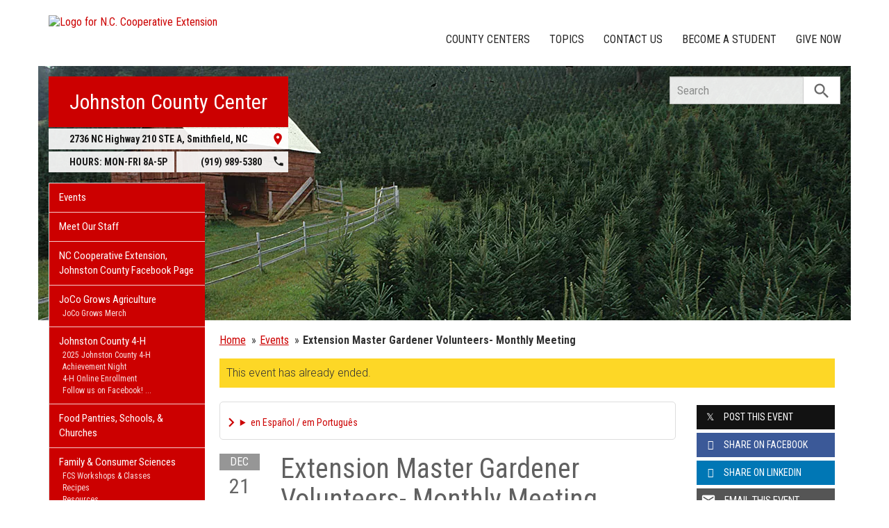

--- FILE ---
content_type: text/html; charset=UTF-8
request_url: https://johnston.ces.ncsu.edu/event/71135/extension-master-gardener-volunteers-monthly-meeting/
body_size: 19929
content:
<!DOCTYPE html>
<html lang="en">
<head>
<meta charset="utf-8">
<meta name="viewport" content="width=device-width, initial-scale=1.0">
<meta name="insight-app-sec-validation" content="09a824a2-637d-4477-aa6b-ae367c02e1ee">
<meta property="fb:app_id" content="1869067279993039"><meta name="twitter:dnt" content="on"><title>Extension Master Gardener Volunteers- Monthly Meeting - Dec 21, 2022</title>

  	<link rel="shortcut icon" type="image/x-icon" href="https://brand.ces.ncsu.edu/images/icons/favicon-2016.ico">
	<link rel="preconnect" href="https://fonts.googleapis.com">
	<link rel="preconnect" href="https://fonts.gstatic.com" crossorigin>
	<link href="https://fonts.googleapis.com/css2?family=Roboto+Condensed:ital,wght@0,100..900;1,100..900&family=Roboto:ital,wght@0,300;0,400;0,500;0,700;1,300;1,400;1,500;1,700&display=swap" rel="stylesheet">
	<link href="https://fonts.googleapis.com/icon?family=Material+Icons" rel="stylesheet">
	<link href="https://www.ces.ncsu.edu/wp-content/themes/extension-16/style.css?v=20250422" rel="stylesheet" media="all">
<link rel="canonical" href="https://harnett.ces.ncsu.edu/event/71135/extension-master-gardener-volunteers-monthly-meeting/">
	<meta name="google-site-verification" content="yoifAhJfOycToHehkS2tQX2VYsRWCxzCE6ZjTtbyTKA" />
<meta property="og:title" content="Extension Master Gardener Volunteers- Monthly Meeting - Dec 21, 2022"><meta property="og:description"  content="" /><meta name="description" content=""><meta property="og:image" content="https://brand.ces.ncsu.edu/images/logos/2017/logo-nc-cooperative-extension-2017-stack-meta-og.png" /><meta property="og:url" content="https://harnett.ces.ncsu.edu/event/71135/extension-master-gardener-volunteers-monthly-meeting/"><meta property="og:type" content="website"><meta property="og:image:width" content="300" /><meta property="og:image:height" content="300" />
<link rel="alternate" type="application/rss+xml" href="/author/johnston/feed/" /><link rel="alternate" type="application/rss+xml" title="N.C. Cooperative Extension News Feed" href="/feed/" />

<link rel="preconnect" href="https://xemp.ces.ncsu.edu">
<link rel="preconnect" href="https://brand.ces.ncsu.edu">
<link rel="preconnect" href="https://cdn.ncsu.edu">
<link rel="dns-prefetch" href="https://fonts.gstatic.com">
<link rel="dns-prefetch" href="https://www.google-analytics.com">
<link rel="dns-prefetch" href="https://platform.twitter.com">
<link rel="dns-prefetch" href="https://syndication.twitter.com">
<link rel="dns-prefetch" href="https://pbs.twimg.com">
</head><body data-site="johnston" class="page-template page-template-page-event-single page-template-page-event-single-php page page-id-189554 county johnston not-home post-name-event slug-event frontend" data-post="189554" data-post-year="2012">


<header class="top-header container">


		<a class="skip-main sr-only" href="#content">Skip to main content</a>


	<h1 id="logo-coop-2017-shell">
		<a href="https://www.ces.ncsu.edu">
			<img id="logo-coop-2017-full" alt="Logo for N.C. Cooperative Extension" src="https://brand.ces.ncsu.edu/images/logos/2017/logo-nc-cooperative-extension-2017.svg">
			<img id="logo-coop-2017-left-half" alt="N.C. Cooperative Extension Homepage" src="https://brand.ces.ncsu.edu/images/logos/2017/logo-nc-cooperative-extension-2017-left-half.svg">
		</a>
	</h1>
    <nav id="navbar" class="navbar-collapse collapse" aria-label="Contact, Topics, and Our Locations">

		<ul class="nav navbar-nav navbar-right drawer-links">
			<li class="li-county-centers"><a href="/local-county-center/" data-drawer-id="county-centers" id="county-center-drawer-link">County Centers</a></li>
			<li class="li-topics"><a href="/topics/" data-drawer-id="topics"><span class="hidden-sm hidden-md hidden-lg">View All </span>Topics</a></li>
			 <li class="li-contact-us"><a href="/contact-us/" id="contact-us-drawer-link" data-drawer-id="contact-us" data-scroll-to-mobile="county-centers">Contact Us</a></li>						
			<li class="li-become-a-student"><a href="https://cals.ncsu.edu/students/my-path-to-cals/" data-drawer-id="become-a-student-link">Become a Student</a></li>
			<li class="li-give-now"><a href="https://www.givecampus.com/campaigns/47387/donations/new?designation=069211&designation_1=010358&designation_2=010636&designation_3=063025&designation_4=010356" data-drawer-id="give-now-link">Give Now</a></li>
	    </ul>

    </nav>

	<div class="hamburger navbar-toggle collapsed" id="hamburger-icon">
      <span class="line"></span>
      <span class="line"></span>
      <span class="line mb0"></span>
      <span class="label fs12 db text-center uppercase txt-red">Menu</span>
    </div>


</header><div id="shell" class="container">


<picture id="picture-banner">
  	<source srcset="https://www.ces.ncsu.edu/wp-content/themes/extension-16/banners/16x5/_mobile/christmastrees.webp" media="(max-width: 414px)" type="image/webp">
  	<source srcset="https://www.ces.ncsu.edu/wp-content/themes/extension-16/banners/16x5/_mobile/christmastrees.jpg" media="(max-width: 414px)" type="image/jpeg">
  	<source srcset="https://www.ces.ncsu.edu/wp-content/themes/extension-16/banners/16x5/christmastrees.webp" media="(min-width: 560px)" type="image/webp">
  	<source srcset="https://www.ces.ncsu.edu/wp-content/themes/extension-16/banners/16x5/christmastrees.jpg" media="(min-width: 560px)" type="image/jpeg">
  <img id="banner" src="https://www.ces.ncsu.edu/wp-content/themes/extension-16/banners/16x5/christmastrees.jpg" srcset="https://www.ces.ncsu.edu/wp-content/themes/extension-16/banners/16x5/christmastrees.jpg" role="presentation" alt="">
</picture>

		<section id="site-header" class="row">

			<div class="fl header-site-info">

			<h2 id="site-name"><a href="/">Johnston County Center</a></h2>



						<nav id="mobile-nav-shell"></nav>


			<a href="https://maps.google.com?saddr=Current+Location&daddr=2736+NC+Highway+210+STE+A%2C+Smithfield+NC+27577" class="county-address db">
								<i class="fr material-icon notranslate">place</i>
	      						<span class="db">2736 NC Highway 210 STE A, </span>
	      						<span>Smithfield</span>,
	      						<span>NC</span> <span class="sr-only">27577</span></a><span class="hours-phone-shell hidden-xs hidden-sm"><span class="banner-hours"><strong>HOURS:</strong> MON-FRI 8A-5P</span><a href="tel:+19199895380" class="banner-phone"><span class="txt-center">(919) 989-5380</span> <i class="fr material-icon notranslate">phone</i></a></span><div class="row mt15 hidden-md hidden-lg"><span class="col-xs-12"><a href="tel:19199895380" class="p5 fs15 txt-white bg-indigo db uppercase txt-center"><span>(919) 989-5380</span></a></span><span class="col-xs-12"><span class="text-center p5 uppercase fs15 txt-white bg-green db">8A-5P</span></span></div>			</div>

			<div id="sidebar" class="clear col-xs-7 col-sm-7 col-md-6 col-lg-5 mt15">

    <nav id="nav" aria-label="Main Navigation">
	    <ul id="county-categories" class="mt0"><li class="li-events level-0"><a href="/events/">Events</a></li><li class="li-meet-our-staff level-0"><a href="/people/">Meet Our Staff</a></li>
<li class="no-children li-cat-slug- level-0"><a href="https://www.facebook.com/NCCEJohnstonCounty">NC Cooperative Extension, Johnston County Facebook Page </a>
<li class="has-children li-cat-slug- level-0" data-menu-id="783783"><a href="https://johnston.ces.ncsu.edu/joco-grows-agriculture/">JoCo Grows Agriculture <span class="material-icon">chevron_right</span></a>
<ul class="child-pages ul-depth-0">
<li class="no-children li-cat-slug- level-1"><a href="https://johnston.ces.ncsu.edu/joco-grows-merch/">JoCo Grows Merch</a></li>
</ul>
<li class="has-children li-cat-slug- level-0" data-menu-id="754448"><a href="https://johnston.ces.ncsu.edu/johnston-county-4-h/">Johnston County 4-H <span class="material-icon">chevron_right</span></a>
<ul class="child-pages ul-depth-0">
<li class="no-children li-cat-slug- level-1"><a href="https://johnston.ces.ncsu.edu/johnston-county-4-h/2025-johnston-county-4-h-achievement-night/">2025 Johnston County 4-H Achievement Night</a></li>
<li class="no-children li-cat-slug- level-1"><a href="https://v2.4honline.com/">4-H Online Enrollment</a></li>
<li class="no-children li-cat-slug- level-1"><a href="http://www.facebook.com/Johnston-County-4-H-226880183993661/">Follow us on Facebook!</a></li>
<li class="no-children li-cat-slug- level-1"><a href="https://johnston.ces.ncsu.edu/johnston-county-4-h/school-enrichment-with-johnston-county-4-h/">School Enrichment With Johnston County 4-H</a></li>
<li class="has-children li-cat-slug- level-1" data-menu-id="766139"><a href="https://johnston.ces.ncsu.edu/johnston-county-4-h/johnston-county-4-h-club-list/">4-H Club Information</a>
<ul class="child-pages ul-depth-1">
<li class="no-children li-cat-slug- level-2"><a href="https://johnston.ces.ncsu.edu/johnston-county-4-h/how-to-start-a-4-h-club/">How to Start a 4-H Club</a>
<li class="no-children li-cat-slug- level-2"><a href="https://johnston.ces.ncsu.edu/johnston-county-4-h/4-h-recordbook-portfolio-links/">4-H Project Record Books/Portfolio Quick Links</a>
<li class="no-children li-cat-slug- level-2"><a href="https://johnston.ces.ncsu.edu/?page_id=837814">4-H Club Leader Resources</a>
</ul></li>
<li class="no-children li-cat-slug- level-1"><a href="https://johnston.ces.ncsu.edu/johnston-county-4-h/nc-state-fair-4-h-entries/">NC State Fair 4-H Entries</a></li>
<li class="no-children li-cat-slug- level-1"><a href="https://johnston.ces.ncsu.edu/?page_id=1070767">2025 JoCo 4-H Rabbit Show</a></li>
<li class="no-children li-cat-slug- level-1"><a href="https://johnston.ces.ncsu.edu/?page_id=784091">2025 4-H Summer Fun Registration</a></li>
<li class="no-children li-cat-slug- level-1"><a href="https://johnston.ces.ncsu.edu/johnston-county-4-h/realityworks-meat-cut-models-opportunity/">RealityWorks Meat Cut Models Opportunity</a></li>
</ul>
<li class="no-children li-cat-slug- level-0"><a href="https://johnston.ces.ncsu.edu/food-pantries-schools-churches/">Food Pantries, Schools, &#038; Churches </a>
<li class="has-children li-cat-slug- level-0" data-menu-id="516855"><a href="https://johnston.ces.ncsu.edu/family-and-consumer-sciences-2/">Family &#038; Consumer Sciences <span class="material-icon">chevron_right</span></a>
<ul class="child-pages ul-depth-0">
<li class="no-children li-cat-slug- level-1"><a href="https://johnston.ces.ncsu.edu/fcs-workshops-classes/">FCS Workshops &#038; Classes</a></li>
<li class="no-children li-cat-slug- level-1"><a href="https://johnston.ces.ncsu.edu/family-and-consumer-sciences-2/recipes/">Recipes</a></li>
<li class="no-children li-cat-slug- level-1"><a href="https://johnston.ces.ncsu.edu/?page_id=518121">Resources</a></li>
</ul>
<li class="has-children li-cat-slug- level-0" data-menu-id="530433"><a href="https://johnston.ces.ncsu.edu/about-the-expanded-food-and-nutrition-education-program/">Expanded Food and Nutrition Education Program <span class="material-icon">chevron_right</span></a>
<ul class="child-pages ul-depth-0">
<li class="no-children li-cat-slug- level-1"><a href="https://johnston.ces.ncsu.edu/about-the-expanded-food-and-nutrition-education-program/">EFNEP&#8217;s Youth Program</a></li>
</ul>
<li class="has-children li-cat-slug- level-0" data-menu-id="633454"><a href="https://johnston.ces.ncsu.edu/categories/agriculture-food/animal-agriculture/">Livestock <span class="material-icon">chevron_right</span></a>
<ul class="child-pages ul-depth-0">
<li class="no-children li-cat-slug- level-1"><a href="https://go.ncsu.edu/johnstoncountyyouthlivestockshow">Youth Livestock Show &#038; Sale Signup and Record Books</a></li>
</ul>
<li class="has-children li-cat-slug- level-0" data-menu-id="826251"><a href="https://johnston.ces.ncsu.edu/categories/agriculture-food/field-crops/">Field Crops <span class="material-icon">chevron_right</span></a>
<ul class="child-pages ul-depth-0">
<li class="no-children li-cat-slug- level-1"><a href="https://shop.gapconnections.com/training">GAP Training Events</a></li>
<li class="no-children li-cat-slug- level-1"><a href="https://johnston.ces.ncsu.edu/categories/agriculture-food/specialty-crops/">Specialty Crops</a></li>
<li class="no-children li-cat-slug- level-1"><a href="https://apps.ncagr.gov/AgRSysPortalV2/course/calendar">NCDA&#038;CS Pesticide Class Calendar</a></li>
<li class="no-children li-cat-slug- level-1"><a href="https://johnston.ces.ncsu.edu/pesticide-events/">Upcoming Pesticide Classes</a></li>
</ul>
<li class="no-children li-cat-slug- level-0"><a href="https://johnston.ces.ncsu.edu/categories/forest-resources/">Forest Resources </a>
<li class="no-children li-cat-slug- level-0"><a href="https://johnston.ces.ncsu.edu/categories/agriculture-food/commercial-horticulture-nursery-turf/">Commercial Horticulture, Nursery, &#038; Turf </a>
<li class="has-children li-cat-slug- level-0" data-menu-id="1054246"><a href="https://johnston.ces.ncsu.edu/">Johnston County Extension Master Gardener℠ Volunteers <span class="material-icon">chevron_right</span></a>
<ul class="child-pages ul-depth-0">
<li class="no-children li-cat-slug- level-1"><a href="https://johnston.ces.ncsu.edu/extension-master-gardener%e2%84%a0/">Extension Master Gardener℠ 2026 class</a></li>
<li class="no-children li-cat-slug- level-1"><a href="https://johnston.ces.ncsu.edu/clayton-community-garden/">Clayton Community Garden</a></li>
<li class="no-children li-cat-slug- level-1"><a href="https://johnston.ces.ncsu.edu/gardening-a-z-classes-2023/">Gardening A – Z Classes 2025</a></li>
<li class="no-children li-cat-slug- level-1"><a href="https://emgintranet.ces.ncsu.edu/">EMG Website</a></li>
<li class="no-children li-cat-slug- level-1"><a href="https://emgintranet.ces.ncsu.edu/accounts/login/">EMG Intranet Log-In</a></li>
</ul>
<li class="has-children li-cat-slug- level-0" data-menu-id="633460"><a href="https://johnston.ces.ncsu.edu/categories/lawn-garden/">Lawn &#038; Garden <span class="material-icon">chevron_right</span></a>
<ul class="child-pages ul-depth-0">
<li class="no-children li-cat-slug- level-1"><a href="https://johnston.ces.ncsu.edu/soil-testing-for-lawns-gardens-in-johnston-county/">Soil Testing for Lawns &#038; Gardens in Johnston County</a></li>
<li class="no-children li-cat-slug- level-1"><a href="https://johnston.ces.ncsu.edu/clayton-community-garden/">Clayton Community Garden</a></li>
<li class="no-children li-cat-slug- level-1"><a href="https://johnston.ces.ncsu.edu/categories-lawn-garden-cool-connections/">Cool Connections – Gardening Resources</a></li>
<li class="no-children li-cat-slug- level-1"><a href="https://johnston.ces.ncsu.edu/gardening-a-z-classes-2023/">Gardening A – Z Classes 2025</a></li>
<li class="no-children li-cat-slug- level-1"><a href="https://johnston.ces.ncsu.edu/?page_id=1013511">The Gardener&#8217;s Dirt Newsletter</a></li>
<li class="no-children li-cat-slug- level-1"><a href="https://youtu.be/b4F8OKwxp0Y">Grape Vine Pruning Video</a></li>
<li class="no-children li-cat-slug- level-1"><a href="https://www.youtube.com/watch?v=L74ljPDFi-0&ab_channel=JoCoGrows">How to Take a Proper Soil Sample Video</a></li>
</ul>
<li class="no-children li-cat-slug- level-0"><a href="https://johnston.ces.ncsu.edu/envedcontents/">Environmental Education – Southeastern NC </a>
<li class="li-cat-slug-soil-water-air level-0"><a href="https://johnston.ces.ncsu.edu/categories/soil-water-air/">Soil, Water &amp; Air</a></li>
<li class="li-publications level-0"><a class="nav-publications-link" data-site-id="250" href="https://content.ces.ncsu.edu">Publications &amp; Factsheets</a></li></ul>		</nav>

		<div class="p10 center"><a href="https://www.johnstonnc.com/" title="Link to Johnston County Government"><img id="logo-county" alt="Logo for Johnston County" src="/wp-content/themes/extension-16/assets/img/logos-county/johnston.png?v=2026-01-22" /></a> </div>

<div id="ask-an-expert" class="p30 center">
			<a data-db-val="N" href="/people/?ask"><img src="https://brand.ces.ncsu.edu/images/logos/have-a-question_2020_240x147.png" alt="Have a Question" style="width:120px;"></a>


</div>

</div>
	    </section>
		<div class="fr search-container-shell">

		    			<div class="input-group pt15" id="search-container">
				<form action="/search-results/" method="GET" class="table-row" role="search">
					<label for="input-main-search" class="sr-only">Search this website</label> <input id="input-main-search" type="text" title="Search" name="q" placeholder="Search" value="" class="br0 form-control search-box">
					<span class="input-group-btn">
						<button class="btn btn-default br0 search-button" type="button"><i class="material-icon notranslate">search</i></button>
					</span>
				</form>
		    </div>
		</div>
    <div class="row">

        <main id="content" aria-live="polite" aria-relevant="additions text" class="bg-white col-xs-24 col-sm-17 col-md-17 col-lg-19 ">
    	<div class="row">
    		<div class="col-xs-24 nav-breadcrumb">
		<ul class="p0 no-bullets mt0 mb15 fs15 oa">
			<li class="breadcrumb-home"><a href="/">Home</a></li>
			<li class="item"><a href="/events/" class="pl5 dib">Events</a></li>
						<li class="item-current text-truncate-50"><span><strong class="bread-current">Extension Master Gardener Volunteers- Monthly Meeting</strong></span></li>
					</ul>
	</div>
				<div class="col-xs-24">
				<div class="bg-yellow font-roboto font-light fs16 p10 mb20">This event has already ended.</div>
			</div>
		
		
				<div class="col-lg-18 col-xs-24">

			<div class="main-event">

			<details class="google-translation-disclaimer">
		<summary class="pointer">en Español / em Português</summary>
		<div class="notranslate">

			<span class="pt1 pb1 pl2 pr2 bg-black txt-white fs11">Español</span>
			<p>El inglés es el idioma de control de esta página. En la medida en que haya algún conflicto entre la traducción al inglés y la traducción, el inglés prevalece.</p>

			<p>Al hacer clic en el enlace de traducción se activa un servicio de traducción gratuito para convertir la página al español. Al igual que con cualquier traducción por Internet, la conversión no es sensible al contexto y puede que no traduzca el texto en su significado original. NC State Extension no garantiza la exactitud del texto traducido. Por favor, tenga en cuenta que algunas aplicaciones y/o servicios pueden no funcionar como se espera cuando se traducen.</p>
			
			<hr>
			<span class="pt1 pb1 pl2 pr2 bg-black txt-white fs11">Português</span>
			<p>Inglês é o idioma de controle desta página. Na medida que haja algum conflito entre o texto original em Inglês e a tradução, o Inglês prevalece.</p>
 
			<p>Ao clicar no link de tradução, um serviço gratuito de tradução será ativado para converter a página para o Português. Como em qualquer tradução pela internet, a conversão não é sensivel ao contexto e pode não ocorrer a tradução para o significado orginal. O serviço de Extensão da Carolina do Norte (NC State Extension) não garante a exatidão do texto traduzido. Por favor, observe que algumas funções ou serviços podem não funcionar como esperado após a tradução.</p>

			<hr>
			<span class="pt1 pb1 pl2 pr2 bg-black txt-white fs11">English</span>
			<p>English is the controlling language of this page. To the extent there is any conflict between the English text and the translation, English controls.</p>

			<p>Clicking on the translation link activates a free translation service to convert the page to Spanish. As with any Internet translation, the conversion is not context-sensitive and may not translate the text to its original meaning. NC State Extension does not guarantee the accuracy of the translated text. Please note that some applications and/or services may not function as expected when translated.</p>

			<label for="google-translation-waiver">Estoy de Acuerdo / Eu concordo / I agree</label> <input type="checkbox" name="google-translation-waiver">

			<div id="google_translate_element"></div>
			<script>
				function googleTranslateElementInit() {
				new google.translate.TranslateElement({pageLanguage: 'en', includedLanguages: 'es,en,pt', layout: google.translate.TranslateElement.InlineLayout.SIMPLE, gaTrack: true, gaId: 'G-GQ81N6FEZT'}, 'google_translate_element');
				}
			</script>
			<script src="//translate.google.com/translate_a/element.js?cb=googleTranslateElementInit"></script>

			<span class="db fs12 mt20 pointer txt-red" id="collapse-translation-disclaimer">Collapse &#9650;</span>
		</div>

	</details><div class="event-card event-past event-src-googlecal event-status-confirmed non-native this-week" itemscope itemtype="http://schema.org/Event">

				
				<div class="event-card-text">
					<div class="event-details">
						<a class="event-title" itemprop="url" href="/event/71135/extension-master-gardener-volunteers-monthly-meeting/">
							<span itemprop="name">Extension Master Gardener Volunteers- Monthly Meeting</span>
						</a>
						
							<span class="db event-site-source">Harnett County Center</span>

												<meta itemprop="startDate" content="2022-12-21T09:00:00-05:00">
						<meta itemprop="endDate" content="2022-12-21T11:00:00-05:00">
						<time class="db pt5" datetime="2022-12-21T09:00:00-05:00">Wed 12/21 2022 9 AM - 11 AM</time>


						<span class="sr-only" itemprop="eventAttendanceMode">OfflineEventAttendanceMode</span>						<span class="db pt5 event-location" itemprop="location" itemscope itemtype="http://schema.org/Place">126 Alexander Dr, Lillington, NC 27546, USA  <span class="sr-only" itemprop="address" itemscope itemtype="http://schema.org/PostalAddress">126 Alexander Dr, Lillington, NC 27546, USA</span> <span class="sr-only" itemprop="name">Johnston County Center</span>  </span>

						<div class="event-actions mb10"><a class="button-event-action button-block dib button-red mt15 mr5" href="https://maps.google.com/?q=126+Alexander+Dr%2C+Lillington%2C+NC+27546%2C+USA+"><span>View Map</span> <i class="material-icon txt-white">location_on</i></a><a class="button-event-action button-block dib button-red mt15" href="http://www.google.com/calendar/event?action=TEMPLATE&dates=20221221T140000Z/20221221T160000Z&text=Extension+Master+Gardener+Volunteers-+Monthly+Meeting&location=126+Alexander+Dr%2C+Lillington%2C+NC+27546%2C+USA+&description="><span>Add To Calendar</span><i class="material-icon txt-white notranslate">event</i></a></div>
							
						<table aria-hidden="true" style="border-collapse:collapse;" class="calendar-table" title="Visual Calendar Grid of December 2022"><thead><tr class="month-row"><th colspan="7">December</th></tr><tr class="calendar-row day-headings"><td class="calendar-day-head">S</td><td class="calendar-day-head">M</td><td class="calendar-day-head">T</td><td class="calendar-day-head">W</td><td class="calendar-day-head">H</td><td class="calendar-day-head">F</td><td class="calendar-day-head">S</td></tr></thead><tr class="calendar-row"><td class="calendar-day-np"> </td><td class="calendar-day-np"> </td><td class="calendar-day-np"> </td><td class="calendar-day-np"> </td><td class="calendar-day">1</td><td class="calendar-day">2</td><td class="calendar-day">3</td></tr><tr class="calendar-row"><td class="calendar-day">4</td><td class="calendar-day">5</td><td class="calendar-day">6</td><td class="calendar-day">7</td><td class="calendar-day">8</td><td class="calendar-day">9</td><td class="calendar-day">10</td></tr><tr class="calendar-row"><td class="calendar-day">11</td><td class="calendar-day">12</td><td class="calendar-day">13</td><td class="calendar-day">14</td><td class="calendar-day">15</td><td class="calendar-day">16</td><td class="calendar-day">17</td></tr><tr class="calendar-row"><td class="calendar-day">18</td><td class="calendar-day">19</td><td class="calendar-day">20</td><td class="calendar-day highlight"><i class="material-icon" title="day of event">star</i></td><td class="calendar-day">22</td><td class="calendar-day">23</td><td class="calendar-day">24</td></tr><tr class="calendar-row"><td class="calendar-day">25</td><td class="calendar-day">26</td><td class="calendar-day">27</td><td class="calendar-day">28</td><td class="calendar-day">29</td><td class="calendar-day">30</td><td class="calendar-day">31</td></tr><td class="calendar-day-np end-week"> </td><td class="calendar-day-np"> </td><td class="calendar-day-np"> </td><td class="calendar-day-np"> </td><td class="calendar-day-np"> </td><td class="calendar-day-np"> </td><td class="calendar-day-np"> </td></tr></table><div class="event-description" itemprop="description"><strong class="db uppercase bold mt30 fs15 mb15 font-roboto-condensed">Description:</strong> </div><div class="mt20 event-recurring fs11 txt-gray-light lh15" data-recurring-event-id="2amml6397kmos1b86bu9k7o13n"><span class="dib fl"><i class="material-icon fs12 notranslate">event</i><i class="material-icon fs12">event</i><i class="material-icon fs12">event</i></span> <span class="dib mt5 ml5">This is a recurring event</span></div>
					</div>


										<div class="date-card">
						<span class="month">Dec</span>
						<span class="day-of-month">21</span>
						<span class="day-of-week">2022</span>
					</div>
									</div>


	</div>
				</div>

			<aside class="events-also-coming-up events-sidebar mt30 pt30 bt1"><h2 class="uppercase fs20 mb20">Also Coming Up</h2><div class="event-card event-future event-src-googlecal event-status-confirmed this-month this-week event-today" itemscope itemtype="http://schema.org/Event">

									<i class="card-tag">TODAY</i>
				
				<div class="event-card-text">
					<div class="event-details">
						<a class="event-title" itemprop="url" href="/event/5449066962/private-applicators-recertificationsafety-class-2-hours-v/">
							<span itemprop="name">Private Applicators Recertification / Safety Class (2 Hours V)</span>
						</a>
												<meta itemprop="startDate" content="2026-01-22T13:00:00-05:00">
						<meta itemprop="endDate" content="2026-01-22T15:00:00-05:00">
						<time class="db pt5" datetime="2026-01-22T13:00:00-05:00">Thu 1/22 1 PM - 3 PM</time>


						<span class="sr-only" itemprop="eventAttendanceMode">OfflineEventAttendanceMode</span>						<span class="db pt5 event-location" itemprop="location" itemscope itemtype="http://schema.org/Place">Johnston County Agricultural Center, 2736 NC-210, Smithfield, NC 27577, USA  <span class="sr-only" itemprop="address" itemscope itemtype="http://schema.org/PostalAddress">Johnston County Agricultural Center, 2736 NC-210, Smithfield, NC 27577, USA</span> <span class="sr-only" itemprop="name">Johnston County Center</span>  </span>

						<div class="event-actions mb10"><a class="button-event-action button-block dib button-red mt15 mr5" href="https://maps.google.com/?q=Johnston+County+Agricultural+Center%2C+2736+NC-210%2C+Smithfield%2C+NC+27577%2C+USA+"><span>View Map</span> <i class="material-icon txt-white">location_on</i></a><a class="button-event-action button-block dib button-red mt15" href="http://www.google.com/calendar/event?action=TEMPLATE&dates=20260122T180000Z/20260122T200000Z&text=Private+Applicators+Recertification+%2F+Safety+Class+%282+Hours+V%29&location=Johnston+County+Agricultural+Center%2C+2736+NC-210%2C+Smithfield%2C+NC+27577%2C+USA+&description=The+North+Carolina+Cooperative+Extension+Service+invites+all+private+applicators+whose+license+expires+in+2025+to+attend+one+of+four+Private+Applicator+Pesticide+Recertification%2FSafety+classes.+These+two-hourclasses+will+be+held+on+the+following+dates%3AThursday%2C+January+22nd%2C+2026%2C+beginning+at+1%3A30%E2%80%933%3A30+pm%C2%A0Thursday%2C+January+29th%2C+2026%2C+beginning+at+2%3A30%E2%80%934%3A30+pm%C2%A0Thursday%2C+February+12th%2C+2026%2C+beginningat+6%3A00%E2%80%938%3A00+pm%C2%A0Thursday%2C+September+10th%2C+2026%2C+starting+at+6%3A30%E2%80%938%3A30+pmThe+classes+will+be+at+the+Johnston+County+Agricultural+Center+in+Smithfield%2C+2736+NC+Highway+210.+Applicators+are+reminded+that+their+license+expires+at+the+end+of+the+year%2C+but+all+recertification+credits+must+be+obtained+before+September+30th+of+the+year+the+license+expires.%C2%A0Applicators+are+asked+to+bring+their+Pesticide+Credit+Report+Card+with+the+barcode+to+scan+to+class.+Please+call+Tim+Britton+at+919-989-5380+to+check+credits."><span>Add To Calendar</span><i class="material-icon txt-white notranslate">event</i></a></div>
							
						<div class="event-description" itemprop="description"><strong class="db uppercase bold mt30 fs15 mb15 font-roboto-condensed">Description:</strong> <p>The North Carolina Cooperative Extension Service invites all private applicators whose license expires in 2025 to attend one of four Private Applicator Pesticide Recertification/Safety classes. These two-hourclasses will be held on the following dates:</p><p><b>Thursday, January 22nd, 2026, beginning at 1:30–3:30 pm </b></p><p><b>Thursday, January 29th, 2026, beginning at 2:30–4:30 pm </b></p><p><b>Thursday, February 12th, 2026, beginningat 6:00–8:00 pm </b></p><p><b>Thursday, September 10th, 2026, starting at 6:30–8:30 pm</b></p><p>The classes will be at the Johnston County Agricultural Center in Smithfield, 2736 NC Highway 210. Applicators are reminded that their license expires at the end of the year, but all recertification credits must be obtained before <b>September 30th of the year the license expires. </b>Applicators are asked to bring their Pesticide Credit Report Card with the barcode to scan to class. Please call Tim Britton at 919-989-5380 to check credits.</p></div>
					</div>


										<div class="date-card">
						<span class="month">Jan</span>
						<span class="day-of-month">22</span>
						<span class="day-of-week">Thu</span>
					</div>
									</div>


	</div>
	<div class="event-card event-future event-src-googlecal event-status-confirmed this-month this-week event-today" itemscope itemtype="http://schema.org/Event">

									<i class="card-tag">TODAY</i>
				
				<div class="event-card-text">
					<div class="event-details">
						<a class="event-title" itemprop="url" href="/event/3929081009/small-grain-corn-and-grain-sorghum-meeting-2-hours-nodx/">
							<span itemprop="name">Small Grain, Corn, and Grain Sorghum Meeting (2 Hours NODX)</span>
						</a>
												<meta itemprop="startDate" content="2026-01-22T15:00:00-05:00">
						<meta itemprop="endDate" content="2026-01-22T18:00:00-05:00">
						<time class="db pt5" datetime="2026-01-22T15:00:00-05:00">Thu 1/22 3 PM - 6 PM</time>


						<span class="sr-only" itemprop="eventAttendanceMode">OfflineEventAttendanceMode</span>						<span class="db pt5 event-location" itemprop="location" itemscope itemtype="http://schema.org/Place">Johnston County Agricultural Center, 2736 NC-210, Smithfield, NC 27577, USA  <span class="sr-only" itemprop="address" itemscope itemtype="http://schema.org/PostalAddress">Johnston County Agricultural Center, 2736 NC-210, Smithfield, NC 27577, USA</span> <span class="sr-only" itemprop="name">Johnston County Center</span>  </span>

						<div class="event-actions mb10"><a class="button-event-action button-block dib button-red mt15 mr5" href="https://maps.google.com/?q=Johnston+County+Agricultural+Center%2C+2736+NC-210%2C+Smithfield%2C+NC+27577%2C+USA+"><span>View Map</span> <i class="material-icon txt-white">location_on</i></a><a class="button-event-action button-block dib button-red mt15" href="http://www.google.com/calendar/event?action=TEMPLATE&dates=20260122T200000Z/20260122T230000Z&text=Small+Grain%2C+Corn%2C+and+Grain+Sorghum+Meeting+%282+Hours+NODX%29&location=Johnston+County+Agricultural+Center%2C+2736+NC-210%2C+Smithfield%2C+NC+27577%2C+USA+&description=The+North+Carolina+CooperativeExtension+Service+in+Johnston+County+invites+all+growers+to+a+corn+and+smallgrain+production+meeting+on+Thursday%2C+January+22nd%2C+2026.The+meeting+will+be+held+at+theJohnston+County+Agricultural+Center.+Pesticide+credits+and+CCA+credits+will+be+offered.Please+register+by+calling+919-989-5380"><span>Add To Calendar</span><i class="material-icon txt-white notranslate">event</i></a></div>
							
						<div class="event-description" itemprop="description"><strong class="db uppercase bold mt30 fs15 mb15 font-roboto-condensed">Description:</strong> <p>The North Carolina CooperativeExtension Service in Johnston County invites all growers to a corn and smallgrain production meeting on Thursday, January 22nd, 2026.The meeting will be held at theJohnston County Agricultural Center. Pesticide credits and CCA credits will be offered.Please register by calling 919-989-5380</p></div>
					</div>


										<div class="date-card">
						<span class="month">Jan</span>
						<span class="day-of-month">22</span>
						<span class="day-of-week">Thu</span>
					</div>
									</div>


	</div>
	<div class="event-card event-future event-src-googlecal event-status-confirmed this-month this-week" itemscope itemtype="http://schema.org/Event">

				
				<div class="event-card-text">
					<div class="event-details">
						<a class="event-title" itemprop="url" href="/event/5449244899/fruit-and-nut-tree-pruning-workshop/">
							<span itemprop="name">Fruit and Nut Tree Pruning Workshop</span>
						</a>
												<meta itemprop="startDate" content="2026-01-24T10:00:00-05:00">
						<meta itemprop="endDate" content="2026-01-24T12:00:00-05:00">
						<time class="db pt5" datetime="2026-01-24T10:00:00-05:00">Sat 1/24 10 AM - 12 PM</time>


						<span class="sr-only" itemprop="eventAttendanceMode">OfflineEventAttendanceMode</span>						<span class="db pt5 event-location" itemprop="location" itemscope itemtype="http://schema.org/Place">13223 US-70 BUS, Clayton, NC 27520, USA  <span class="sr-only" itemprop="address" itemscope itemtype="http://schema.org/PostalAddress">13223 US-70 BUS, Clayton, NC 27520, USA</span> <span class="sr-only" itemprop="name">Johnston County Center</span>  </span>

						<div class="event-actions mb10"><a class="button-event-action button-block dib button-red mt15 mr5" href="https://maps.google.com/?q=13223+US-70+BUS%2C+Clayton%2C+NC+27520%2C+USA+"><span>View Map</span> <i class="material-icon txt-white">location_on</i></a><a class="button-event-action button-block dib button-red mt15" href="http://www.google.com/calendar/event?action=TEMPLATE&dates=20260124T150000Z/20260124T170000Z&text=Fruit+and+Nut+Tree+Pruning+Workshop&location=13223+US-70+BUS%2C+Clayton%2C+NC+27520%2C+USA+&description=%C2%A0+%C2%A0+%C2%A0+%C2%A0+%C2%A0+%C2%A0+%C2%A0+%C2%A0+%C2%A0+%C2%A0+%C2%A0+%C2%A0+%C2%A0+%C2%A0+Fruit+and+Nut+Tree+Pruning+WorkshopThis+fruit+tree+workshop+is+a+must+to+attend+if+you+are+interested+in+learning+how+to+correctly+prune+newly+purchased+or+overgrown+neglected+fruit+trees.+We+will+be+demonstrating+how+to+properly+train+and+prune+apple%2C+peach%2C+and+nut+trees+to+get+the+best+production+from+each+type+of+tree.%C2%A0The+pruning+demonstration+workshop+will+be+held+on%C2%A0Saturday%2C+January+25th+from+10+am+to+12+pm+at+the+Central+Crops+Research+Station+located+at+13223+US+Business+70+West+in+Clayton.%C2%A0There+will+be+time+to+answer+questions+on+insect+and+disease+control+as+well+as+training+and+pruning+questions.%2APlease+dress+according+to+the+weather+conditions%2AQuestions%3F+Please+call+919-989-5380"><span>Add To Calendar</span><i class="material-icon txt-white notranslate">event</i></a></div>
							
						<div class="event-description" itemprop="description"><strong class="db uppercase bold mt30 fs15 mb15 font-roboto-condensed">Description:</strong>                            <b> Fruit and Nut Tree Pruning Workshop</b><br><br>This fruit tree workshop is a must to attend if you are interested in learning how to correctly prune newly purchased or overgrown neglected fruit trees. We will be demonstrating how to properly train and prune apple, peach, and nut trees to get the best production from each type of tree. <br><br>The pruning demonstration workshop will be held on Saturday, January 25th from 10 am to 12 pm at the Central Crops Research Station located at 13223 US Business 70 West in Clayton. <br><br>There will be time to answer questions on insect and disease control as well as training and pruning questions.<p><b>*Please dress according to the weather conditions*</b></p><p>Questions? Please call 919-989-5380</p></div>
					</div>


										<div class="date-card">
						<span class="month">Jan</span>
						<span class="day-of-month">24</span>
						<span class="day-of-week">Sat</span>
					</div>
									</div>


	</div>
	<div class="event-card event-future event-src-googlecal event-status-confirmed this-month this-week" itemscope itemtype="http://schema.org/Event">

				
				<div class="event-card-text">
					<div class="event-details">
						<a class="event-title" itemprop="url" href="/event/5449126351/annual-fit-testing/">
							<span itemprop="name">Annual Fit Testing</span>
						</a>
												<meta itemprop="startDate" content="2026-01-28T08:30:00-05:00">
						<meta itemprop="endDate" content="2026-01-28T17:00:00-05:00">
						<time class="db pt5" datetime="2026-01-28T08:30:00-05:00">Wed 1/28 8:30 AM - 5 PM</time>


						<span class="sr-only" itemprop="eventAttendanceMode">OfflineEventAttendanceMode</span>						<span class="db pt5 event-location" itemprop="location" itemscope itemtype="http://schema.org/Place">Johnston County Agricultural Center, 2736 NC-210 STE. A, Smithfield, NC 27577, USA  <span class="sr-only" itemprop="address" itemscope itemtype="http://schema.org/PostalAddress">Johnston County Agricultural Center, 2736 NC-210 STE. A, Smithfield, NC 27577, USA</span> <span class="sr-only" itemprop="name">Johnston County Center</span>  </span>

						<div class="event-actions mb10"><a class="button-event-action button-block dib button-red mt15 mr5" href="https://maps.google.com/?q=Johnston+County+Agricultural+Center%2C+2736+NC-210+STE.+A%2C+Smithfield%2C+NC+27577%2C+USA+"><span>View Map</span> <i class="material-icon txt-white">location_on</i></a><a class="button-event-action button-block dib button-red mt15" href="http://www.google.com/calendar/event?action=TEMPLATE&dates=20260128T133000Z/20260128T220000Z&text=Annual+Fit+Testing&location=Johnston+County+Agricultural+Center%2C+2736+NC-210+STE.+A%2C+Smithfield%2C+NC+27577%2C+USA+&description=Join+us+for+the+Annual+fit+testing+on+Wednesday%2C+January+28th%2C+from+8%3A30+am+to+5%3A00+pm.+NC+Agromedicine+charges+%2455+per+person+for+fit+testingand+medical+clearance.+Just+the+fit+testing+will+cost+%2430.+Payment+will+becollected+at+the+time+of+the+test.There+were+some+issueswith+seals+in+the+past.+Please+check+seals+by+doing+a+sealtest+before+coming+in.+Bring+your+respirator+and+ensure+youare+clean-shaven.+You+can+obtain+medical+clearance+at+www.respexam.com+or+your+local+doctor%27soffice.+NC+Agromedicine+will+beable+to+provide+medicalclearances+if+needed.%C2%A0If+you+have+questions%2C+please+call+Tim+Britton+orBryant+Spivey+at+919-989-5380.+Registration+is+required+to+be+fit+tested.%C2%A0%C2%A0To+Register+please+call+919-989-5380"><span>Add To Calendar</span><i class="material-icon txt-white notranslate">event</i></a></div>
							
						<div class="event-description" itemprop="description"><strong class="db uppercase bold mt30 fs15 mb15 font-roboto-condensed">Description:</strong> <p>Join us for the Annual fit testing on Wednesday, January 28th, from 8:30 am to 5:00 pm. NC Agromedicine charges $55 per person for fit testingand medical clearance. Just the fit testing will cost $30. Payment will becollected at the time of the test.</p><p>There were some issueswith seals in the past. Please check seals by doing a sealtest before coming in. <b>Bring your respirator and ensure youare clean-shaven.</b> You can obtain medical clearance at <a href="http://www.respexam.com/">www.respexam.com</a> or your local doctor'soffice. NC Agromedicine will beable to provide medicalclearances if needed.</p><p> If you have questions, please call Tim Britton orBryant Spivey at 919-989-5380. Registration is required to be fit tested.  To Register please call 919-989-5380</p></div>
					</div>


										<div class="date-card">
						<span class="month">Jan</span>
						<span class="day-of-month">28</span>
						<span class="day-of-week">Wed</span>
					</div>
									</div>


	</div>
	<div class="event-card event-future event-src-googlecal event-status-confirmed this-month" itemscope itemtype="http://schema.org/Event">

				
				<div class="event-card-text">
					<div class="event-details">
						<a class="event-title" itemprop="url" href="/event/5449066963/private-applicators-recertificationsafety-class-2-hours-v/">
							<span itemprop="name">Private Applicators Recertification / Safety Class (2 Hours V)</span>
						</a>
												<meta itemprop="startDate" content="2026-01-29T14:30:00-05:00">
						<meta itemprop="endDate" content="2026-01-29T16:30:00-05:00">
						<time class="db pt5" datetime="2026-01-29T14:30:00-05:00">Thu 1/29 2:30 PM - 4:30 PM</time>


						<span class="sr-only" itemprop="eventAttendanceMode">OfflineEventAttendanceMode</span>						<span class="db pt5 event-location" itemprop="location" itemscope itemtype="http://schema.org/Place">Johnston County Agricultural Center, 2736 NC-210, Smithfield, NC 27577, USA  <span class="sr-only" itemprop="address" itemscope itemtype="http://schema.org/PostalAddress">Johnston County Agricultural Center, 2736 NC-210, Smithfield, NC 27577, USA</span> <span class="sr-only" itemprop="name">Johnston County Center</span>  </span>

						<div class="event-actions mb10"><a class="button-event-action button-block dib button-red mt15 mr5" href="https://maps.google.com/?q=Johnston+County+Agricultural+Center%2C+2736+NC-210%2C+Smithfield%2C+NC+27577%2C+USA+"><span>View Map</span> <i class="material-icon txt-white">location_on</i></a><a class="button-event-action button-block dib button-red mt15" href="http://www.google.com/calendar/event?action=TEMPLATE&dates=20260129T193000Z/20260129T213000Z&text=Private+Applicators+Recertification+%2F+Safety+Class+%282+Hours+V%29&location=Johnston+County+Agricultural+Center%2C+2736+NC-210%2C+Smithfield%2C+NC+27577%2C+USA+&description=The+North+Carolina+Cooperative+Extension+Service+invites+all+private+applicators+whose+license+expires+in+2025+to+attend+one+of+four+Private+Applicator+Pesticide+Recertification%2FSafety+classes.+These+two-hourclasses+will+be+held+on+the+following+dates%3AThursday%2C+January+22nd%2C+2026%2C+beginning+at+1%3A30%E2%80%933%3A30+pm%C2%A0Thursday%2C+January+29th%2C+2026%2C+beginning+at+2%3A30%E2%80%934%3A30+pm%C2%A0Thursday%2C+February+12th%2C+2026%2C+beginningat+6%3A00%E2%80%938%3A00+pm%C2%A0Thursday%2C+September+10th%2C+2026%2C+starting+at+6%3A30%E2%80%938%3A30+pmThe+classes+will+be+at+the+Johnston+County+Agricultural+Center+in+Smithfield%2C+2736+NC+Highway+210.+Applicators+are+reminded+that+their+license+expires+at+the+end+of+the+year%2C+but+all+recertification+credits+must+be+obtained+before+September+30th+of+the+year+the+license+expires.%C2%A0Applicators+are+asked+to+bring+their+Pesticide+Credit+Report+Card+with+the+barcode+to+scan+to+class.+Please+call+Tim+Britton+at+919-989-5380+to+check+credits."><span>Add To Calendar</span><i class="material-icon txt-white notranslate">event</i></a></div>
							
						<div class="event-description" itemprop="description"><strong class="db uppercase bold mt30 fs15 mb15 font-roboto-condensed">Description:</strong> <p>The North Carolina Cooperative Extension Service invites all private applicators whose license expires in 2025 to attend one of four Private Applicator Pesticide Recertification/Safety classes. These two-hourclasses will be held on the following dates:</p><p><b>Thursday, January 22nd, 2026, beginning at 1:30–3:30 pm </b></p><p><b>Thursday, January 29th, 2026, beginning at 2:30–4:30 pm </b></p><p><b>Thursday, February 12th, 2026, beginningat 6:00–8:00 pm </b></p><p><b>Thursday, September 10th, 2026, starting at 6:30–8:30 pm</b></p><p>The classes will be at the Johnston County Agricultural Center in Smithfield, 2736 NC Highway 210. Applicators are reminded that their license expires at the end of the year, but all recertification credits must be obtained before <b>September 30th of the year the license expires. </b>Applicators are asked to bring their Pesticide Credit Report Card with the barcode to scan to class. Please call Tim Britton at 919-989-5380 to check credits.</p></div>
					</div>


										<div class="date-card">
						<span class="month">Jan</span>
						<span class="day-of-month">29</span>
						<span class="day-of-week">Thu</span>
					</div>
									</div>


	</div>
	<div class="event-card event-future event-src-googlecal event-status-confirmed this-month" itemscope itemtype="http://schema.org/Event">

				
				<div class="event-card-text">
					<div class="event-details">
						<a class="event-title" itemprop="url" href="/event/5449126352/regional-soybean-school-2-hours-nodx/">
							<span itemprop="name">Regional Soybean School (2 Hours NODX)</span>
						</a>
												<meta itemprop="startDate" content="2026-01-29T17:00:00-05:00">
						<meta itemprop="endDate" content="2026-01-29T20:30:00-05:00">
						<time class="db pt5" datetime="2026-01-29T17:00:00-05:00">Thu 1/29 5 PM - 8:30 PM</time>


						<span class="sr-only" itemprop="eventAttendanceMode">OfflineEventAttendanceMode</span>						<span class="db pt5 event-location" itemprop="location" itemscope itemtype="http://schema.org/Place">Johnston County Agricultural Center, 2736 NC-210, Smithfield, NC 27577, USA  <span class="sr-only" itemprop="address" itemscope itemtype="http://schema.org/PostalAddress">Johnston County Agricultural Center, 2736 NC-210, Smithfield, NC 27577, USA</span> <span class="sr-only" itemprop="name">Johnston County Center</span>  </span>

						<div class="event-actions mb10"><a class="button-event-action button-block dib button-red mt15 mr5" href="https://maps.google.com/?q=Johnston+County+Agricultural+Center%2C+2736+NC-210%2C+Smithfield%2C+NC+27577%2C+USA+"><span>View Map</span> <i class="material-icon txt-white">location_on</i></a><a class="button-event-action button-block dib button-red mt15" href="http://www.google.com/calendar/event?action=TEMPLATE&dates=20260129T220000Z/20260130T013000Z&text=Regional+Soybean+School+%282+Hours+NODX%29&location=Johnston+County+Agricultural+Center%2C+2736+NC-210%2C+Smithfield%2C+NC+27577%2C+USA+&description=The+North+Carolina+Cooperative+Extension+Service+invites+all+growers+to+attend+a+Regional+Soybean+School+on+Thursday%2C+January+29th%2C+2026%2C+from+5%3A00%E2%80%938%3A30+pm.+The+meeting+will+be+at+the+Johnston+County+Ag+Center.+This+meeting+allows+specialists+to+cover+thoroughly+the+soybean+issues+affecting+growers+in+our+region.+Pesticide+credits+and+CCA+credits+will+be+offered.+Pre-registration+isrequired.+To+register%2C+go+to+https%3A%2F%2Fncsoy.org%2Fregional-soybean-schools%2F+or+call+919-989-5380"><span>Add To Calendar</span><i class="material-icon txt-white notranslate">event</i></a></div>
							
						<div class="event-description" itemprop="description"><strong class="db uppercase bold mt30 fs15 mb15 font-roboto-condensed">Description:</strong> <p>The North Carolina Cooperative Extension Service invites all growers to attend a Regional Soybean School on Thursday, January 29th, 2026, from 5:00–8:30 pm. The meeting will be at the Johnston County Ag Center. This meeting allows specialists to cover thoroughly the soybean issues affecting growers in our region. Pesticide credits and CCA credits will be offered. Pre-registration isrequired. <b>To register, go to <a href="https://ncsoy.org/regional-soybean-schools/" target="_blank">https://ncsoy.org/regional-soybean-schools/</a> or call 919-989-5380</b></p></div>
					</div>


										<div class="date-card">
						<span class="month">Jan</span>
						<span class="day-of-month">29</span>
						<span class="day-of-week">Thu</span>
					</div>
									</div>


	</div>
	</aside>

		</div>

		<div class="col-xs-24 col-xs-offset-0 col-sm-20 col-sm-offset-4 col-lg-6 col-lg-offset-0 events-sidebar md-mt20">

			<h2 class="hidden-lg hidden-xs hidden-md uppercase fs14 mt30">Share this Article</h2>
			<div class="row social-sharing mb20">
				<div class="col-sm-8 col-lg-24 col-xs-24 col-md-24"><a class="button-block button-twitter txt-white hover-txt-white db center mt5"><i class="icon-twitter pl10"></i> <span>Post <strong class="hidden-sm">this Event</strong></span></a></div>
				<div class="button-share-desktop fb-share-button col-sm-8 col-lg-24 col-xs-24 col-md-24" rel="noopener" data-href="https%3A%2F%2Fjohnston.ces.ncsu.edu%2Fevent%2F71135%2Fextension-master-gardener-volunteers-monthly-meeting%2F" data-layout="button_count" data-size="large" data-mobile-iframe="false"><a class="button-block button-facebook txt-white hover-txt-white db center mt5 fb-xfbml-parse-ignore" target="_blank" href="https://www.facebook.com/sharer/sharer.php?u=https%3A%2F%2Fjohnston.ces.ncsu.edu%2Fevent%2F71135%2Fextension-master-gardener-volunteers-monthly-meeting%2F&amp;src=sdkpreparse"><i class="icon-facebook pl10 notranslate"></i><span><strong class="hidden-sm">Share on</strong> Facebook</span></a></div>
				<div class="button-share-desktop linkedin-share-button col-sm-8 col-lg-24 col-xs-24 col-md-24" rel="noopener" data-href="https%3A%2F%2Fjohnston.ces.ncsu.edu%2Fevent%2F" data-layout="button_count" data-size="large" data-mobile-iframe="false"><a class="button-block button-linkedin txt-white hover-txt-white db center mt5" target="_blank" href="https://www.linkedin.com/sharing/share-offsite/?url=https%3A%2F%2Fjohnston.ces.ncsu.edu%2Fevent%2F71135%2Fextension-master-gardener-volunteers-monthly-meeting%2F"><i class="icon-linkedin pl10 notranslate"></i><span><strong class="hidden-sm">Share on</strong> LinkedIn</span></a></div>
				<div class="col-sm-8 col-lg-24 col-xs-24 col-md-24"><a class="button-block button-gray hover-txt-white txt-white db center mt5" href="mailto:?subject=Event%20%E2%80%93%20Single%20Event%20Page&amp;body=https://johnston.ces.ncsu.edu/event/"><i class="material-icon notranslate">email</i> <span>Email <strong class="hidden-sm">this Event</strong></span></a></div>
				<div class="col-sm-8 col-lg-24 col-xs-24 col-md-24 hidden-sm hidden-xs hidden-md"><a class="button-block button-white hover-txt-white txt-black db center mt5" href="javascript:window.print();"><i class="material-icon notranslate">print</i> <span>Print <strong class="hidden-sm">this Event</strong></span></a></div>
			</div>

		</div>

		</div></main>
</div></div> 
<footer class="mt35" id="footer">

	<section class="bg-reynolds box-shadow txt-white p35 footer-jobs-authors-contact">

		<div class="container">

			<div class="row">

					<div class="col-lg-16 col-xs-24 col-sm-24">

						<div class="col-lg-12 col-sm-12 col-xs-24" id="footer-jobs">
							<h2>Extension Careers</h2>

							<p class="font-roboto font-light fs16">
								What separates NC State University from other schools? The same thing that connects it to every corner of North Carolina: NC State Extension. Working hand-in-hand with our partners at N.C. A&T and 101 local governments, we conduct groundbreaking research that addresses real-world issues in communities across the state.
							</p>

							<p class="fs16"><span class="txt-lt-gray">&raquo;</span> <a href="/jobs-in-extension/">Why Work in Extension?</a></p>
							<p class="fs16"><span class="txt-lt-gray">&raquo;</span> <a href="/job-openings/">View All Openings</a></p>

						</div>

						<div class="col-lg-12  col-sm-12 col-xs-24 recent-contributors">

															<h2>Recent Contributors</h2>
								
<span class="person-info"><picture><source srcset="https://xemp.ces.ncsu.edu/media/dgwells/dgwells_thumb.webp" type="image/webp"><source srcset="https://xemp.ces.ncsu.edu/media/dgwells/dgwells_thumb.jpg" type="image/jpeg"><img class="user-thumb user-thumb-48" src="https://xemp.ces.ncsu.edu/media/dgwells/dgwells_thumb.jpg" alt="Dan Wells, N.C. Cooperative Extension"></picture><span class="person-details"><a class="person-name" href="/profile/dan-wells/"><strong>Dan Wells</strong></a><span class="person-title">Extension Agent, Agriculture - Livestock</span>
</span></span>

<span class="person-info"><picture><source srcset="https://xemp.ces.ncsu.edu/media/mhwarren/mhwarren_thumb.webp" type="image/webp"><source srcset="https://xemp.ces.ncsu.edu/media/mhwarren/mhwarren_thumb.jpg" type="image/jpeg"><img class="user-thumb user-thumb-48" src="https://xemp.ces.ncsu.edu/media/mhwarren/mhwarren_thumb.jpg" alt="Marshall Warren, N.C. Cooperative Extension"></picture><span class="person-details"><a class="person-name" href="/profile/marshall-warren/"><strong>Marshall Warren</strong></a><span class="person-title">Extension Agent, Agriculture - Horticulture</span>
</span></span>

<span class="person-info"><picture><source srcset="https://xemp.ces.ncsu.edu/media/ndclemmo/ndclemmo_thumb.webp" type="image/webp"><source srcset="https://xemp.ces.ncsu.edu/media/ndclemmo/ndclemmo_thumb.jpg" type="image/jpeg"><img class="user-thumb user-thumb-48" src="https://xemp.ces.ncsu.edu/media/ndclemmo/ndclemmo_thumb.jpg" alt="Nicole Youngblood, N.C. Cooperative Extension"></picture><span class="person-details"><a class="person-name" href="/profile/nicole-youngblood/"><strong>Nicole Youngblood</strong></a><span class="person-title">Extension Agent, Agriculture - Agricultural Communications and Marketing</span>
</span></span>

<span class="person-info"><picture><source srcset="https://xemp.ces.ncsu.edu/media/ttbritto/ttbritto_thumb.webp" type="image/webp"><source srcset="https://xemp.ces.ncsu.edu/media/ttbritto/ttbritto_thumb.jpg" type="image/jpeg"><img class="user-thumb user-thumb-48" src="https://xemp.ces.ncsu.edu/media/ttbritto/ttbritto_thumb.jpg" alt="Tim Britton, N.C. Cooperative Extension"></picture><span class="person-details"><a class="person-name" href="/profile/tim-britton/"><strong>Tim Britton</strong></a><span class="person-title">Extension Agent, Agriculture - Field Crops</span>
</span></span>

						</div>

					</div>
					<div class="col-lg-8 col-sm-24 col-xs-24 xs-mt20 sm-mt20">

						<div class="col-lg-24 col-xs-24 col-sm-12">

						
							<h2>Let's Get In Touch</h2>

							<p class="fs16 p15 bg-eee txt-black">
								Johnston County Center<br>

								<span class="display-grid grid-half grid-gap-20 mt10">

									<span>
										<span class="db fs11">STREET ADDRESS:</span>
										2736 NC Highway 210 STE A<br>
																				Smithfield NC 27577<br><br>
																						<span class="db uppercase mt5 mb10 fs13">Open Mon-Fri: 8A-5P</span>
																			</span>
									<span>
									<span class="db fs11">MAILING ADDRESS:</span>
										2736 NC Highway 210 STE A<br>
																				Smithfield NC 27577<br><br>

									</span>
								</span>

								<a class="fs19" href="tel:+19199895380">(919) 989-5380</a><br>

																	<a class="fs19" href="https://johnston.ces.ncsu.edu">johnston.ces.ncsu.edu</a>
								
									


							</p>
						<h3 class="sr-only">Social Media Accounts</h3>
		    <ul class="social-media-icons p0"><li class="facebook"><a class="hover-txt-white" href="https://www.facebook.com/NCCEJohnstonCounty"><span class="sr-only">Facebook</span></a></li><li class="rss"><a href="/author/johnston/feed/"><i class="material-icon rss-icon notranslate" title="Subscribe by RSS Feed">rss_feed</i></a></li></ul>
						</div>
						<div class="col-lg-24 col-xs-24 col-sm-12">
						    <h2>Let's Stay In Touch <i class="material-icon position-relative notranslate" style="top:5px;">email</i></h2>
						    <p class="fs16 font-roboto font-light">We have several topic based email newsletters that are sent out periodically when we have new information to share. Want to see which lists are available? <br>
						    <a href="/email-me/" class="button-block button-white txt-red mt20 "><span>Subscribe By Email</span> <i class="material-icon notranslate">chevron_right</i></a>
						    </p>
						</div>

					</div>

				</div>

		</div>
	</section>


	<section class="p35 bg-blue txt-white footer-about-site">

		<div class="container">

			<div class="row">

				<div class="col-lg-24 fs16 footer-about">
									</div>

			</div>

		</div>

	</section>

	<div class="bg-eee pt35 pr35 pl35 font-roboto font-light eoe-statment-shell">

		<div class="container">
			<div class="row pb35">
				<div class="txt-444 col-lg-24 fs16">

					<p class="print-hide">
						<a href="//www.ces.ncsu.edu">
							<img id="logo-coop-2017-footer-full" alt="N.C. Cooperative Extension" src="https://brand.ces.ncsu.edu/images/logos/2017/logo-nc-cooperative-extension-2017.svg">

							
							<img id="logo-coop-2017-footer-half"  alt="N.C. Cooperative Extension Logo Second Half" src="https://brand.ces.ncsu.edu/images/logos/2017/logo-nc-cooperative-extension-2017-right-half.svg">
						</a>
					</p>

					<p class="mt20 print-hide"><a href="https://www.ncsu.edu">NC State University</a> and <a href="http://www.ncat.edu">N.C. A&amp;T State University</a> work in tandem, along with federal, state and local governments, to form a strategic partnership called N.C. Cooperative Extension, which staffs local offices in all 100 counties and with the Eastern Band of Cherokee Indians.</p>

					<p class="pt10 pb10 print-hide">Read Our <a href="/nondiscrimination">Commitment to Nondiscrimination</a> | Read Our <a href="https://www.ncsu.edu/privacy">Privacy Statement</a></p>

					<p id="eoe">
								N.C. Cooperative Extension prohibits discrimination and harassment on the basis of race, color, national origin, age, sex (including pregnancy), disability, religion, sexual orientation, gender identity, and veteran status.
					</p>

					<p>
						 Information on <a href="https://accessibility.ncsu.edu/">Accessibility</a>
					</p>
					
					<div class="footer-where-next">
						<h2 class="fs19 mt20 uppercase txt-indigo">Where Next?</h2>
						<nav aria-label="Where Next Navigation">
						<ul class="list-inline mt0">
							<li><a href="/how-extension-works/">About Extension</a></li>
							<li><a href="/job-openings/">Jobs</a></li>
							<li><a href="https://www.ces.ncsu.edu/departments-partners/">Departments &amp; Partners</a></li>
							<li><a href="https://cals.ncsu.edu/">College of Agriculture &amp; Life Sciences</a></li>
							<li><a href="http://www.ncat.edu/caes/cooperative-extension/">Extension at N.C. A&amp;T</a></li>

														<li><a href="https://cals.ncsu.edu/alumni-giving/">Give Now</a></li>
						</ul>
						</nav>
					</div>

				</div>

			</div>
			<div class="row">
				<a id="login-btn" data-preferred-site="johnston" href="https://www.ces.ncsu.edu/wp-admin/" rel="nofollow" class="dib bg-red txt-white fr p10">LOGIN</a>
			</div>
		</div>

	</div>

	<section id="county-centers" class="top-drawer">

		<div class="container box-shadow">

			<i class="material-icon pointer close-icon notranslate">close</i>


          	<div class="row">
          		<div class="col-xs-24 col-lg-9">
          			<div id="locations-selected-county">
          				<span class="fs16 db mb5 mt20 uppercase">N.C. Cooperative Extension has offices in every county</span>
						<h3 class="fs35 m0 pb5 lh11"><a href="https://johnston.ces.ncsu.edu">Johnston County Center</a></h3>

						<span class="address fs17 dib mb5 lh13">
							2736 NC Highway 210 STE A<br>
														Smithfield, NC 27577						</span>

						<div class="row fs20">
							<div class="col-xs-24">
								<div class="row">
									<a class="phone tdn db col-xs-24 col-lg-12" href="tel:+19199895380">(919) 989-5380</a> <a class="website tdn db col-xs-24 col-lg-12" href="https://johnston.ces.ncsu.edu">johnston.ces.ncsu.edu</a>

																			<span class="hidden-lg hidden-md col-xs-24 col-sm-24">8A-5P</span>
									
								</div>
							</div>
						</div>
          			</div>
          		</div>
          		<div class="col-xs-24 col-lg-15 md-mt20">
          			<div id="locations-map-shell" style="height:250px;"></div>
          		</div>
          	</div>

			<a href="#topics" class="sr-only">Skip List of Locations</a><div id="locations-list" class="row pb15 pt15"><div class="col-xs-12 col-sm-6 col-md-6 col-lg-3"><a class="alamance" href="https://alamance.ces.ncsu.edu">Alamance</a> <a class="alexander" href="https://alexander.ces.ncsu.edu">Alexander</a> <a class="alleghany" href="https://alleghany.ces.ncsu.edu">Alleghany</a> <a class="anson" href="https://anson.ces.ncsu.edu">Anson</a> <a class="ashe" href="https://ashe.ces.ncsu.edu">Ashe</a> <a class="avery" href="https://avery.ces.ncsu.edu">Avery</a> <a class="beaufort" href="https://beaufort.ces.ncsu.edu">Beaufort</a> <a class="bertie" href="https://bertie.ces.ncsu.edu">Bertie</a> <a class="bladen" href="https://bladen.ces.ncsu.edu">Bladen</a> <a class="brunswick" href="https://brunswick.ces.ncsu.edu">Brunswick</a> <a class="buncombe" href="https://buncombe.ces.ncsu.edu">Buncombe</a> <a class="burke" href="https://burke.ces.ncsu.edu">Burke</a> </div><div class="col-lg-3 col-sm-6 col-md-6  col-xs-12"><a class="cabarrus" href="https://cabarrus.ces.ncsu.edu">Cabarrus</a> <a class="caldwell" href="https://caldwell.ces.ncsu.edu">Caldwell</a> <a class="camden" href="https://camden.ces.ncsu.edu">Camden</a> <a class="carteret" href="https://carteret.ces.ncsu.edu">Carteret</a> <a class="caswell" href="https://caswell.ces.ncsu.edu">Caswell</a> <a class="catawba" href="https://catawba.ces.ncsu.edu">Catawba</a> <a class="chatham" href="https://chatham.ces.ncsu.edu">Chatham</a> <a class="cherokee" href="https://cherokee.ces.ncsu.edu">Cherokee</a> <a class="chowan" href="https://chowan.ces.ncsu.edu">Chowan</a> <a class="clay" href="https://clay.ces.ncsu.edu">Clay</a> <a class="cleveland" href="https://cleveland.ces.ncsu.edu">Cleveland</a> <a class="columbus" href="https://columbus.ces.ncsu.edu">Columbus</a> <a class="craven" href="https://craven.ces.ncsu.edu">Craven</a> </div><div class="col-lg-3 col-sm-6 col-md-6  col-xs-12"><a class="cumberland" href="https://cumberland.ces.ncsu.edu">Cumberland</a> <a class="currituck" href="https://currituck.ces.ncsu.edu">Currituck</a> <a class="dare" href="https://dare.ces.ncsu.edu">Dare</a> <a class="davidson" href="https://davidson.ces.ncsu.edu">Davidson</a> <a class="davie" href="https://davie.ces.ncsu.edu">Davie</a> <a class="duplin" href="https://duplin.ces.ncsu.edu">Duplin</a> <a class="durham" href="https://durham.ces.ncsu.edu">Durham</a> <a class="ebci" href="https://ebci.ces.ncsu.edu">EBCI Center</a> <a class="edgecombe" href="https://edgecombe.ces.ncsu.edu">Edgecombe</a> <a class="forsyth" href="https://forsyth.ces.ncsu.edu">Forsyth</a> <a class="franklin" href="https://franklin.ces.ncsu.edu">Franklin</a> <a class="gaston" href="https://gaston.ces.ncsu.edu">Gaston</a> <a class="gates" href="https://gates.ces.ncsu.edu">Gates</a> </div><div class="col-lg-3 col-sm-6 col-md-6  col-xs-12"><a class="graham" href="https://graham.ces.ncsu.edu">Graham</a> <a class="granville" href="https://granville.ces.ncsu.edu">Granville</a> <a class="greene" href="https://greene.ces.ncsu.edu">Greene</a> <a class="guilford" href="https://guilford.ces.ncsu.edu">Guilford</a> <a class="halifax" href="https://halifax.ces.ncsu.edu">Halifax</a> <a class="harnett" href="https://harnett.ces.ncsu.edu">Harnett</a> <a class="haywood" href="https://haywood.ces.ncsu.edu">Haywood</a> <a class="henderson" href="https://henderson.ces.ncsu.edu">Henderson</a> <a class="hertford" href="https://hertford.ces.ncsu.edu">Hertford</a> <a class="hoke" href="https://hoke.ces.ncsu.edu">Hoke</a> <a class="hyde" href="https://hyde.ces.ncsu.edu">Hyde</a> <a class="iredell" href="https://iredell.ces.ncsu.edu">Iredell</a> <a class="jackson" href="https://jackson.ces.ncsu.edu">Jackson</a> </div><div class="col-lg-3 col-sm-6 col-md-6  col-xs-12"><a class="johnston" href="https://johnston.ces.ncsu.edu">Johnston</a> <a class="jones" href="https://jones.ces.ncsu.edu">Jones</a> <a class="lee" href="https://lee.ces.ncsu.edu">Lee</a> <a class="lenoir" href="https://lenoir.ces.ncsu.edu">Lenoir</a> <a class="lincoln" href="https://lincoln.ces.ncsu.edu">Lincoln</a> <a class="macon" href="https://macon.ces.ncsu.edu">Macon</a> <a class="madison" href="https://madison.ces.ncsu.edu">Madison</a> <a class="martin" href="https://martin.ces.ncsu.edu">Martin</a> <a class="mcdowell" href="https://mcdowell.ces.ncsu.edu">McDowell</a> <a class="mecklenburg" href="https://mecklenburg.ces.ncsu.edu">Mecklenburg</a> <a class="mitchell" href="https://mitchell.ces.ncsu.edu">Mitchell</a> <a class="montgomery" href="https://montgomery.ces.ncsu.edu">Montgomery</a> <a class="moore" href="https://moore.ces.ncsu.edu">Moore</a> </div><div class="col-lg-3 col-sm-6 col-md-6  col-xs-12"><a class="nash" href="https://nash.ces.ncsu.edu">Nash</a> <a class="newhanover" href="https://newhanover.ces.ncsu.edu">New Hanover</a> <a class="northampton" href="https://northampton.ces.ncsu.edu">Northampton</a> <a class="onslow" href="https://onslow.ces.ncsu.edu">Onslow</a> <a class="orange" href="https://orange.ces.ncsu.edu">Orange</a> <a class="pamlico" href="https://pamlico.ces.ncsu.edu">Pamlico</a> <a class="pasquotank" href="https://pasquotank.ces.ncsu.edu">Pasquotank</a> <a class="pender" href="https://pender.ces.ncsu.edu">Pender</a> <a class="perquimans" href="https://perquimans.ces.ncsu.edu">Perquimans</a> <a class="person" href="https://person.ces.ncsu.edu">Person</a> <a class="pitt" href="https://pitt.ces.ncsu.edu">Pitt</a> <a class="polk" href="https://polk.ces.ncsu.edu">Polk</a> <a class="randolph" href="https://randolph.ces.ncsu.edu">Randolph</a> </div><div class="col-lg-3 col-sm-6 col-md-6  col-xs-12"><a class="richmond" href="https://richmond.ces.ncsu.edu">Richmond</a> <a class="robeson" href="https://robeson.ces.ncsu.edu">Robeson</a> <a class="rockingham" href="https://rockingham.ces.ncsu.edu">Rockingham</a> <a class="rowan" href="https://rowan.ces.ncsu.edu">Rowan</a> <a class="rutherford" href="https://rutherford.ces.ncsu.edu">Rutherford</a> <a class="sampson" href="https://sampson.ces.ncsu.edu">Sampson</a> <a class="scotland" href="https://scotland.ces.ncsu.edu">Scotland</a> <a class="stanly" href="https://stanly.ces.ncsu.edu">Stanly</a> <a class="stokes" href="https://stokes.ces.ncsu.edu">Stokes</a> <a class="surry" href="https://surry.ces.ncsu.edu">Surry</a> <a class="swain" href="https://swain.ces.ncsu.edu">Swain</a> <a class="transylvania" href="https://transylvania.ces.ncsu.edu">Transylvania</a> <a class="tyrrell" href="https://tyrrell.ces.ncsu.edu">Tyrrell</a> </div><div class="col-lg-3 col-sm-6 col-md-6  col-xs-12"><a class="union" href="https://union.ces.ncsu.edu">Union</a> <a class="vance" href="https://vance.ces.ncsu.edu">Vance</a> <a class="wake" href="https://wake.ces.ncsu.edu">Wake</a> <a class="warren" href="https://warren.ces.ncsu.edu">Warren</a> <a class="washington" href="https://washington.ces.ncsu.edu">Washington</a> <a class="watauga" href="https://watauga.ces.ncsu.edu">Watauga</a> <a class="wayne" href="https://wayne.ces.ncsu.edu">Wayne</a> <a class="wilkes" href="https://wilkes.ces.ncsu.edu">Wilkes</a> <a class="wilson" href="https://wilson.ces.ncsu.edu">Wilson</a> <a class="yadkin" href="https://yadkin.ces.ncsu.edu">Yadkin</a> <a class="yancey" href="https://yancey.ces.ncsu.edu">Yancey</a> </div></div>				<div class="row">
					<div class="col-xs-24">
					<span class="uppercase fs16 pb0 m0 db">More Centers, Systems and Services</span>
					<ul class="row no-bullets pl0 mt5 more-centers">
						<li class="col-xs-24 col-lg-3 dib lh11"><a href="https://als.ces.ncsu.edu/">Advisory Leadership System</a></li>
						<li class="col-xs-24 col-lg-3 dib lh11"><a href="http://www.cefs.ncsu.edu/">Center for Environmental Farming Systems</a></li>
						<li class="col-xs-24 col-lg-3 dib lh11"><a href="http://nifa.usda.gov/partners-and-extension-map/">Extension in Other States</a></li>
						<li class="col-xs-24 col-lg-3 dib lh11"><a href="https://mountainhort.ces.ncsu.edu/">Mountain Horticultural Crops Research &amp; Extension Center</a></li>
						<li class="col-xs-24 col-lg-3 dib lh11"><a href="https://nc4h.ces.ncsu.edu/camps-centers/">NC 4-H Centers</a></li>
						<li class="col-xs-24 col-lg-3 dib lh11"><a href="https://plantsforhumanhealth.ncsu.edu/">Plants for Human Health Institute</a></li>
						<li class="col-xs-24 col-lg-3 dib lh11"><a href="https://vernonjames.ces.ncsu.edu">Vernon G. James Research &amp; Extension Center</a></li>
						<li class="col-xs-24 col-lg-3 dib lh11"><a href="https://content.ces.ncsu.edu/nc-cooperative-extension-district-map">District Map</a></li>
					</ul>
					</div>
				</div>


		</div>
	</section>
	<section id="topics" class="top-drawer">
		<div class="container box-shadow">

			<i class="material-icon pointer close-icon notranslate">close</i>

			<h2>Extension Topics</h2>

			<div class="row topic-drawer-column-shell"><div class="col-lg-6 col-sm-12 col-md-12 col-xs-24 topic-drawer-column"><div class="topic-drawer-group"><h3>4-H Youth Development</h3><ul data-topic="20"><li><a href="https://equinehusbandry.ces.ncsu.edu">Equine Husbandry</a></li><li><a href="https://growforit.ces.ncsu.edu">Grow For It</a></li><li><a href="https://nc4h.ces.ncsu.edu">North Carolina 4-H</a></li><li><a href="https://poultry4hyouth.ces.ncsu.edu">Poultry 4-H &amp; Youth</a></li><li><a href="https://youthlivestock.ces.ncsu.edu">Youth Livestock Program</a></li></ul></div><div class="topic-drawer-group"><h3>Agriculture &amp; Food</h3><ul data-topic="5"><li><a href="https://agbiotech.ces.ncsu.edu">Ag BioTech</a></li><li><a href="https://aquaculture.ces.ncsu.edu">Aquaculture</a></li><li><a href="https://entomology.ces.ncsu.edu">Entomology – Insect Biology and Management</a></li><li><a href="https://execfarmmgmt.ces.ncsu.edu">Executive Farm Management</a></li><li><a href="https://plantpathology.ces.ncsu.edu">Extension Plant Pathology</a></li><li><a href="https://farmlaw.ces.ncsu.edu">Farm Law and Tax for Producers and Landowners</a></li><li><a href="https://farmplanning.ces.ncsu.edu">Farm Planning Resources</a></li><li><a href="https://farmtoschool.ces.ncsu.edu">Farm to School</a></li><li><a href="https://ncfarmschool.ces.ncsu.edu">NC Farm School</a></li><li><a href="https://ncfarmlink.ces.ncsu.edu">NC FarmLink</a></li><li><a href="https://officialvarietytesting.ces.ncsu.edu">Official Variety Testing</a></li><li><a href="https://anr.ces.ncsu.edu">Row Crops and Livestock</a></li></ul></div><div class="topic-drawer-group"><h3>Animal Agriculture</h3><ul data-topic="6"><li><a href="https://animalwaste.ces.ncsu.edu">Animal Waste Management</a></li><li><a href="https://beef.ces.ncsu.edu">Beef</a></li><li><a href="https://dairy.ces.ncsu.edu">Dairy</a></li><li><a href="https://equinehusbandry.ces.ncsu.edu">Equine Husbandry</a></li><li><a href="https://feedmilling.ces.ncsu.edu">Feed Milling</a></li><li><a href="https://forages.ces.ncsu.edu">Forages</a></li><li><a href="https://pollinators.ces.ncsu.edu">Pollinators</a></li><li><a href="https://poultry.ces.ncsu.edu">Poultry Extension</a></li><li><a href="https://smallruminants.ces.ncsu.edu">Small Ruminants</a></li><li><a href="https://swine.ces.ncsu.edu">Swine</a></li><li><a href="https://youthlivestock.ces.ncsu.edu">Youth Livestock Program</a></li></ul></div><div class="topic-drawer-group"><h3>Forest Resources</h3><ul data-topic="16"><li><a href="https://christmastrees.ces.ncsu.edu">Christmas Trees</a></li><li><a href="https://forestry.ces.ncsu.edu">Extension Forestry</a></li></ul></div></div><div class="col-lg-6 col-sm-12 col-md-12 col-xs-24 topic-drawer-column"><div class="topic-drawer-group"><h3>Commercial Horticulture, Nursery &amp; Turf</h3><ul data-topic="7"><li><a href="https://rubus.ces.ncsu.edu">Blackberry &amp; Raspberry Information</a></li><li><a href="https://blueberries.ces.ncsu.edu">Blueberries</a></li><li><a href="https://cucurbits.ces.ncsu.edu">Cucurbits</a></li><li><a href="https://cutflowers.ces.ncsu.edu">Cut Flowers</a></li><li><a href="https://horticulture.ces.ncsu.edu">Horticulture</a></li><li><a href="https://mountainhort.ces.ncsu.edu">Mountain Horticultural Crops Research and Extension Center</a></li><li><a href="https://nurserycrops.ces.ncsu.edu">Nursery Crop Science</a></li><li><a href="https://peaches.ces.ncsu.edu">Peach Growers Information</a></li><li><a href="https://apples.ces.ncsu.edu">Southern Appalachian Apples</a></li><li><a href="https://strawberries.ces.ncsu.edu">Strawberry Growers Information</a></li><li><a href="https://therapeutic-hort.ces.ncsu.edu">Therapeutic Horticulture</a></li><li><a href="https://turfpathology.ces.ncsu.edu">Turf Pathology</a></li><li><a href="https://turf.ces.ncsu.edu">TurfFiles</a></li><li><a href="https://vegetables.ces.ncsu.edu">Vegetable Production</a></li><li><a href="https://grapes.ces.ncsu.edu">Viticulture</a></li></ul></div><div class="topic-drawer-group"><h3>Community</h3><ul data-topic="14"><li><a href="https://passthemicyouth.ces.ncsu.edu">#PassTheMicYouth</a></li><li><a href="https://als.ces.ncsu.edu">Advisory Leadership System</a></li><li><a href="https://careerpathways.ces.ncsu.edu">Career Pathways</a></li><li><a href="https://communitydevelopment.ces.ncsu.edu">Community Development</a></li><li><a href="https://militaryoutreach.ces.ncsu.edu">Military Outreach</a></li><li><a href="https://agventures.ces.ncsu.edu">NC AgVentures</a></li><li><a href="https://ncdisaster.ces.ncsu.edu">NC Disaster Information Center</a></li><li><a href="https://tourism.ces.ncsu.edu">Tourism Extension</a></li><li><a href="https://vernonjames.ces.ncsu.edu">Vernon James Center</a></li></ul></div><div class="topic-drawer-group"><h3>Health &amp; Nutrition</h3><ul data-topic="17"><li><a href="https://efnep.ces.ncsu.edu">EFNEP - Expanded Food and Nutrition Education Program</a></li><li><a href="https://fcs.ces.ncsu.edu">Family &amp; Consumer Sciences Program</a></li><li><a href="https://ncstepstohealth.ces.ncsu.edu">Steps to Health</a></li></ul></div></div><div class="col-lg-6 col-sm-12 col-md-12 col-xs-24 topic-drawer-column"><div class="topic-drawer-group"><h3>Farm Health &amp; Safety</h3><ul data-topic="8"><li><a href="https://pesticidesafety.ces.ncsu.edu">NC Pesticide Safety Education</a></li></ul></div><div class="topic-drawer-group"><h3>Field Crops</h3><ul data-topic="9"><li><a href="https://corn.ces.ncsu.edu">Corn</a></li><li><a href="https://cotton.ces.ncsu.edu">Cotton</a></li><li><a href="https://covercrops.ces.ncsu.edu">Cover Crops</a></li><li><a href="https://hemp.ces.ncsu.edu">Hemp</a></li><li><a href="https://officialvarietytesting.ces.ncsu.edu">Official Variety Testing</a></li><li><a href="https://organiccommodities.ces.ncsu.edu">Organic Commodities</a></li><li><a href="https://peanut.ces.ncsu.edu">Peanut</a></li><li><a href="https://smallgrains.ces.ncsu.edu">Small Grains</a></li><li><a href="https://soybeans.ces.ncsu.edu">Soybeans</a></li><li><a href="https://tobacco.ces.ncsu.edu">Tobacco Growers Information</a></li></ul></div><div class="topic-drawer-group"><h3>Food Safety &amp; Processing</h3><ul data-topic="10"><li><a href="https://foodsafety.ces.ncsu.edu">Food Safety</a></li><li><a href="https://foodbusiness.ces.ncsu.edu">Food Business</a></li><li><a href="https://foodsafetyprocessors.ces.ncsu.edu">Food Safety for Processors</a></li><li><a href="https://foodsafetyrepository.ces.ncsu.edu">Food Safety Repository</a></li><li><a href="https://foodcovnet.ces.ncsu.edu">FoodCoVNET</a></li><li><a href="https://ncfreshproducesafety.ces.ncsu.edu">NC Fresh Produce Safety</a></li><li><a href="https://seafoodscience.ces.ncsu.edu">Seafood Science</a></li></ul></div><div class="topic-drawer-group"><h3>Lawn &amp; Garden</h3><ul data-topic="19"><li><a href="https://nccommunitygardens.ces.ncsu.edu">Community Gardens</a></li><li><a href="https://composting.ces.ncsu.edu">Composting</a></li><li><a href="https://extensiongardener.ces.ncsu.edu">Extension Gardener</a></li><li><a href="https://exploretheworld.ces.ncsu.edu">Extension Gardener Travel Study Adventures</a></li><li><a href="https://emgv.ces.ncsu.edu">Extension Master Gardener&#8480;
 Volunteers</a></li><li><a href="https://gardening.ces.ncsu.edu">Gardening</a></li><li><a href="https://horticulture.ces.ncsu.edu">Horticulture</a></li><li><a href="https://pollinators.ces.ncsu.edu">Pollinators</a></li><li><a href="https://turf.ces.ncsu.edu">TurfFiles</a></li></ul></div><div class="topic-drawer-group"><h3>Local Foods</h3><ul data-topic="11"><li><a href="https://farmplanning.ces.ncsu.edu">Farm Planning Resources</a></li><li><a href="https://foodsafety.ces.ncsu.edu">Food Safety</a></li><li><a href="https://localfood.ces.ncsu.edu">Local Food</a></li><li><a href="https://ncfarmschool.ces.ncsu.edu">NC Farm School</a></li><li><a href="https://ncfreshproducesafety.ces.ncsu.edu">NC Fresh Produce Safety</a></li></ul></div></div><div class="col-lg-6 col-sm-12 col-md-12 col-xs-24 topic-drawer-column"><div class="topic-drawer-group"><h3>Home &amp; Family</h3><ul data-topic="18"><li><a href="https://fcs.ces.ncsu.edu">Family &amp; Consumer Sciences Program</a></li><li><a href="https://healthyhomes.ces.ncsu.edu">Healthy Homes</a></li></ul></div><div class="topic-drawer-group"><h3>Pest Management</h3><ul data-topic="12"><li><a href="https://entomology.ces.ncsu.edu">Entomology – Insect Biology and Management</a></li><li><a href="https://plantpathology.ces.ncsu.edu">Extension Plant Pathology</a></li><li><a href="https://ipm.ces.ncsu.edu">Integrated Pest Management</a></li><li><a href="https://pesticidesafety.ces.ncsu.edu">NC Pesticide Safety Education</a></li><li><a href="https://pdic.ces.ncsu.edu">Plant Disease and Insect Clinic</a></li><li><a href="https://weeds.ces.ncsu.edu">Weed Management in Nurseries, Landscapes &amp; Christmas Trees</a></li></ul></div><div class="topic-drawer-group"><h3>Soil, Water &amp; Air</h3><ul data-topic="15"><li><a href="https://soilfertility.ces.ncsu.edu">Soil Fertility</a></li><li><a href="https://soilmanagement.ces.ncsu.edu">Soil Health and Management</a></li><li><a href="https://waterresources.ces.ncsu.edu">Water Resources</a></li></ul></div><div class="topic-drawer-group"><h3>Specialty Crops</h3><ul data-topic="13"><li><a href="https://growingsmallfarms.ces.ncsu.edu">Growing Small Farms</a></li><li><a href="https://newcropsorganics.ces.ncsu.edu">New Crops &amp; Organics</a></li></ul></div></div></div>
		</div>
	</section>

		<section id="contact-us" class="top-drawer">
		<div class="container box-shadow">
			<i class="material-icon pointer close-icon notranslate">close</i>
			<div class="row pb15">
								<div class="col-xs-12 pull-left">
					<div id="contact-us-google-map"></div>
				</div>

				<div id="contact-details" class="col-xs-12">

						<h2>Johnston County Center</h2>
						<div class="row">
							<div class="col-lg-8 col-sm-12">
								<span class="label">Street Address</span>
								<span id="county-street-address" data-google-map-lat="35.506303" data-google-map-lon="-78.403897">2736 NC Highway 210 STE A<br>
																Smithfield, NC 27577</span><br>
							</div>
							<div class="col-lg-8 col-sm-12">
								<span class="label">Mailing Address</span>
								2736 NC Highway 210 STE A<br>
																Smithfield, NC 27577<br>
							</div>
							<div class="col-lg-8 col-sm-24 sm-mt20">
								<a class="button-block button-red" href="https://maps.google.com?saddr=Current+Location&amp;daddr=2736+NC+Highway+210+STE+A%2C+Smithfield+NC+27577"><i class="material-icon left notranslate">directions</i> <span>Get Directions</span></a>
								<br> <a class="button-block button-red" href="tel:+19199895380"><i class="material-icon left notranslate">call</i> <span>(919) 989-5380</span></a>
							</div>
						</div>
						


						<div class="row mt10">
						<div class="col-xs-8"><strong class="db font-roboto-condensed uppercase">Office Hours</strong> MON-FRI 8A-5P</div>												</div>
					
						<div class="row mt15">
							<div class="col-lg-8 col-sm-12">
								<strong class="uppercase db">Website:</strong> <a href="https://johnston.ces.ncsu.edu/">johnston.ces.ncsu.edu</a>
							</div>
							<div class="col-lg-16 col-sm-12">
								<h3 class="sr-only">Social Media Accounts</h3>
		    <ul class="social-media-icons p0 m0"><li class="facebook"><a class="hover-txt-white" href="https://www.facebook.com/NCCEJohnstonCounty"><span class="sr-only">Facebook</span></a></li><li class="rss"><a href="/author/johnston/feed/"><i class="material-icon rss-icon notranslate" title="Subscribe by RSS Feed">rss_feed</i></a></li></ul>							</div>

						</div>

						<div class="row mt15">
							<div class="col-xs-24">
								<p><strong class="db uppercase">Looking for a specific person?</strong> Try the <a href="/people/">Johnston County Center Staff Directory</a>, or the <a href="/Directory/">Full Directory</a> for N.C. Cooperative Extension.</p>
							</div>
						</div>
				</div>

			
			</div>
		</div>
	</section>
	</footer>

<script src="/wp-content/themes/extension-16/assets/js/src/instant.page.js"></script>

<script src="https://www.ces.ncsu.edu/wp-content/themes/extension-16/assets/js/dist/primary.min.js?v=20250221"></script>
<script src="/wp-content/themes/extension-16/assets/js/dist/jquery.mark-9.0.0.min.js" charset="UTF-8"></script>
<script src="/wp-content/themes/extension-16/assets/js/src/plant-match.js" async defer></script>


<!-- Google tag (gtag.js) -->
<!-- GA4 Tag -->
<script async src="https://www.googletagmanager.com/gtag/js?id=G-GQ81N6FEZT"></script>
<script>
  window.dataLayer = window.dataLayer || [];
  function gtag(){dataLayer.push(arguments);}
  gtag('js', new Date());

  gtag('config', 'G-GQ81N6FEZT');
</script>

<!-- Do we have a site specific GA4-tracking id for just this domain? If so, add it. -->

		<script async src="https://www.googletagmanager.com/gtag/js?id=G-FPNF4MZ7TD"></script>
		<script>
			window.dataLayer = window.dataLayer || [];
			function gtag(){dataLayer.push(arguments);}
			gtag('js', new Date());

			gtag('config', 'G-FPNF4MZ7TD');
		</script>

	
<script>


$(function(){
	$('#collapse-translation-disclaimer').click(function(){
		$('details.google-translation-disclaimer').removeAttr('open');
	});
});


(function(i,s,o,g,r,a,m){i['GoogleAnalyticsObject']=r;i[r]=i[r]||function(){
(i[r].q=i[r].q||[]).push(arguments)},i[r].l=1*new Date();a=s.createElement(o),
m=s.getElementsByTagName(o)[0];a.async=1;a.src=g;m.parentNode.insertBefore(a,m)
})(window,document,'script','https://www.google-analytics.com/analytics.js','ga');

ga('create', 'UA-32659497-1', 'auto');

	
ga('send', 'pageview');


		/* read more on using multiple tracking IDs: https://developers.google.com/analytics/devguides/collection/analyticsjs/creating-trackers#working_with_multiple_trackers */
		ga('create', 'UA-43944327-1', 'auto', 'clientTracker');
		ga('clientTracker.send', 'pageview');


	window.matchMedia||(window.matchMedia=function(){"use strict";var e=window.styleMedia||window.media;if(!e){var t=document.createElement("style"),i=document.getElementsByTagName("script")[0],n=null;t.type="text/css",t.id="matchmediajs-test",i.parentNode.insertBefore(t,i),n="getComputedStyle"in window&&window.getComputedStyle(t,null)||t.currentStyle,e={matchMedium:function(e){var i="@media "+e+"{ #matchmediajs-test { width: 1px; } }";return t.styleSheet?t.styleSheet.cssText=i:t.textContent=i,"1px"===n.width}}}return function(t){return{matches:e.matchMedium(t||"all"),media:t||"all"}}}());


/* determine what additional javascript to load */
var deviceType = 'desktop';

if (matchMedia("only screen and (max-width: 767px)").matches){

	deviceType = 'mobile';

	(function() {
	    var po = document.createElement('script'); po.type = 'text/javascript'; po.async = true;
	    po.src = '/wp-content/themes/extension-16/assets/js/dist/mobile.min.js';
	    var s = document.getElementsByTagName('script')[0]; s.parentNode.insertBefore(po, s);
	  })();

}
else{

	var s = document.createElement('script');
	s.src = '//platform.twitter.com/widgets.js';
	document.documentElement.firstChild.appendChild(s);

	
	
	(function() {
	    var po = document.createElement('script'); po.type = 'text/javascript'; po.async = true;
	    po.src = 'https://maps.googleapis.com/maps/api/js?key=AIzaSyB4ivtFJGRG-ieaQ-n0D_u79vxeysu_EtI';
	    var s = document.getElementsByTagName('script')[0]; s.parentNode.insertBefore(po, s);
	  })();

	(function() {
	    var po = document.createElement('script'); po.type = 'text/javascript'; po.async = true;
	    po.src = '/wp-content/themes/extension-16/assets/js/dist/locations-google-map.min.js';
	    var s = document.getElementsByTagName('script')[0]; s.parentNode.insertBefore(po, s);
	  })();

	(function() {
	    var po = document.createElement('script'); po.type = 'text/javascript'; po.async = true;
	    po.src = '/wp-content/themes/extension-16/assets/js/dist/desktop.min.js';
	    var s = document.getElementsByTagName('script')[0]; s.parentNode.insertBefore(po, s);
	  })();

}

$('body').addClass(deviceType + '-js');


var pageTranslateStatus = 1;
/* Check to see if Google Translate bar is present on the top of mobile page,
if so, apply a classname so we can move the <header> with the hamburger menu out from
hiding underneath it */
setInterval(function(){

	var google_translate_bar_displayed = document.querySelectorAll('.skiptranslate:not([style=""])').length == 5;
	var page_is_translated = document.querySelectorAll('html.translated-ltr').length == 1;

	if(google_translate_bar_displayed){
		document.getElementsByTagName('body')[0].classList.add("google-translate-bar-open");
		document.getElementsByTagName('html')[0].classList.remove("google-translate-bar-closed");
	}
	else{
		document.getElementsByTagName('body')[0].classList.remove("google-translate-bar-open");
		document.getElementsByTagName('html')[0].classList.add("google-translate-bar-closed");
	}

}, 500);

/*
Track everytime a page is translated in Google Analytics
	Using Mutation Observer to detect the translated-ltr class being applied to the html element.
*/
var mutationObserver;
function callback(mutationsList, observer){
    //console.log('Observer:', observer)
    mutationsList.forEach(mutation => {
        if (mutation.attributeName === 'class') {

            if(document.querySelectorAll('html.translated-ltr').length > 0){

        		var translatedHow = (document.querySelectorAll('body.google-translate-bar-open').length == 1) ? 'with Widget' : 'Natively';

            	ga('send', 'event', 'Translation', 'Page Translated (in ' + document.documentElement.lang + ') ' + translatedHow, "/event/71135/extension-master-gardener-volunteers-monthly-meeting/", 1);
            	mutationObserver.disconnect();

            }
        }
    });

}
mutationObserver = new MutationObserver(callback)
mutationObserver.observe(document.getElementsByTagName('html')[0], { attributes: true })

</script>


<script src="/wp-content/themes/extension-16/assets/js/dist/mailgo-0.7.4.min.js"></script>

<style>
	.plant-match {border-bottom: 1px dashed #cc0;cursor: pointer; padding-right: 12px; background:#feffcc url("/wp-content/themes/extension-16/assets/img/external-link-icon.png") no-repeat top right;}
</style>
<div id="plant-match-tooltip"></div> <div id="black-overlay"></div>



--- FILE ---
content_type: text/plain
request_url: https://www.google-analytics.com/j/collect?v=1&_v=j102&a=1911359585&t=pageview&_s=1&dl=https%3A%2F%2Fjohnston.ces.ncsu.edu%2Fevent%2F71135%2Fextension-master-gardener-volunteers-monthly-meeting%2F&ul=en-us%40posix&dt=Extension%20Master%20Gardener%20Volunteers-%20Monthly%20Meeting%20-%20Dec%2021%2C%202022&sr=1280x720&vp=1280x720&_u=IADAAEABAAAAACAAI~&jid=1086728674&gjid=426107734&cid=1552157371.1769072536&tid=UA-43944327-1&_gid=390462870.1769072537&_r=1&_slc=1&z=453458121
body_size: -834
content:
2,cG-FPNF4MZ7TD